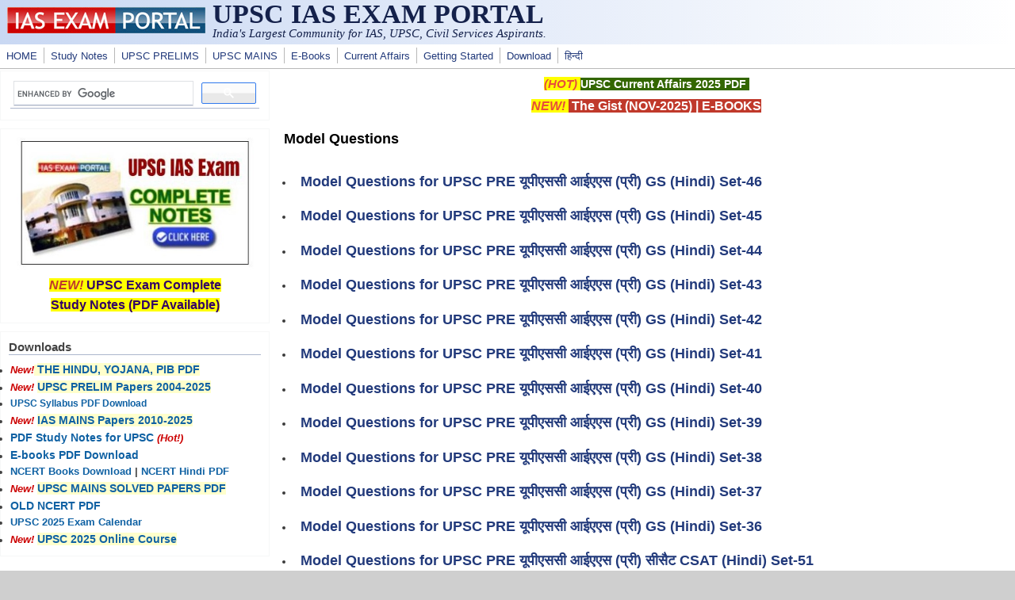

--- FILE ---
content_type: text/html; charset=utf-8
request_url: https://iasexamportal.com/tag/model-questions?page=3
body_size: 5711
content:
<!DOCTYPE html>
<head>
  <meta http-equiv="Content-Type" content="text/html; charset=utf-8" />
<meta name="Generator" content="Drupal 7 (http://drupal.org)" />
<link rel="alternate" type="application/rss+xml" title="Model Questions" href="https://iasexamportal.com/taxonomy/term/2805/all/feed" />
<meta name="viewport" content="width=device-width, initial-scale=1" />
<link rel="shortcut icon" href="https://iasexamportal.com/favicon.ico" type="image/vnd.microsoft.icon" />
  <title>Model Questions | UPSC IAS EXAM PORTAL </title>
  <link type="text/css" rel="stylesheet" href="https://iasexamportal.com/sites/default/files/css/css_xE-rWrJf-fncB6ztZfd2huxqgxu4WO-qwma6Xer30m4.css" media="all" />
<link type="text/css" rel="stylesheet" href="https://iasexamportal.com/sites/default/files/css/css_pEgBoLl1WToFPwAD4AfNxAQrFrgxb0YFRDHLoW-SKgY.css" media="all" />
<link type="text/css" rel="stylesheet" href="https://iasexamportal.com/sites/default/files/css/css_PGbJgHCUCBf4dg7K9Kt8aAwsApndP4GZ9RuToPy3-Fk.css" media="all" />
<link type="text/css" rel="stylesheet" href="https://iasexamportal.com/sites/default/files/css/css_nejpKA3Ln0gkJqJY0dqok077rMOXnMDbWBf_D4HTV0M.css" media="all" />
<link type="text/css" rel="stylesheet" href="https://iasexamportal.com/sites/default/files/css/css_w6RqrthnsVbS9PH5Qce3nPUeBCDThQr-xRxHjkbPlLk.css" media="only screen" />

<!--[if IE 8]>
<link type="text/css" rel="stylesheet" href="https://iasexamportal.com/sites/all/themes/mayo/css/ie8.css?t9gqjp" media="all" />
<![endif]-->

<!--[if  IE 7]>
<link type="text/css" rel="stylesheet" href="https://iasexamportal.com/sites/all/themes/mayo/css/ie.css?t9gqjp" media="all" />
<![endif]-->

<!--[if IE 6]>
<link type="text/css" rel="stylesheet" href="https://iasexamportal.com/sites/all/themes/mayo/css/ie6.css?t9gqjp" media="all" />
<![endif]-->
<style type="text/css" media="all">
<!--/*--><![CDATA[/*><!--*/
body{font-size:87.5%;font-family:Verdana,Geneva,Arial,'Bitstream Vera Sans','DejaVu Sans',Meiryo,'Hiragino Kaku Gothic Pro','MS PGothic',Osaka,sans-serif;}
h1,h2,h3,h4,h5{font-family:Verdana,Geneva,Arial,'Bitstream Vera Sans','DejaVu Sans',Meiryo,'Hiragino Kaku Gothic Pro','MS PGothic',Osaka,sans-serif;}
.sidebar h2{font-size:1.2em;}
#content .node h2{font-size:1.4em;}

/*]]>*/-->
</style>
  <script type="text/javascript" src="https://iasexamportal.com/sites/default/files/js/js_WOGchOeZR2luOEnZVWbQ_qLVSzcOvQMIcgzquLO8-QU.js"></script>
<script type="text/javascript" src="https://iasexamportal.com/sites/default/files/js/js_f_6-OzlFXjayKlsU5sJKLwjz7LFQvdIZDm-Mt6jKwyM.js"></script>
<script type="text/javascript">
<!--//--><![CDATA[//><!--
jQuery.extend(Drupal.settings, {"basePath":"\/","pathPrefix":"","ajaxPageState":{"theme":"mayo","theme_token":"lnR8RWdV7hDZVN8aFQSHK4K8VdHS5juWlKHemkJUHCo","js":{"sites\/all\/modules\/jquery_update\/replace\/jquery\/1.10\/jquery.min.js":1,"misc\/jquery.once.js":1,"misc\/drupal.js":1,"sites\/all\/modules\/google_cse\/google_cse.js":1},"css":{"modules\/system\/system.base.css":1,"modules\/system\/system.menus.css":1,"modules\/system\/system.messages.css":1,"modules\/system\/system.theme.css":1,"modules\/aggregator\/aggregator.css":1,"modules\/comment\/comment.css":1,"modules\/field\/theme\/field.css":1,"sites\/all\/modules\/google_cse\/google_cse.css":1,"modules\/node\/node.css":1,"modules\/search\/search.css":1,"modules\/user\/user.css":1,"modules\/forum\/forum.css":1,"sites\/all\/modules\/views\/css\/views.css":1,"sites\/all\/modules\/ctools\/css\/ctools.css":1,"sites\/all\/themes\/mayo\/css\/style.css":1,"sites\/all\/themes\/mayo\/css\/colors.css":1,"public:\/\/mayo\/mayo_files\/mayo.responsive.layout.css":1,"sites\/all\/themes\/mayo\/css\/ie8.css":1,"sites\/all\/themes\/mayo\/css\/ie.css":1,"sites\/all\/themes\/mayo\/css\/ie6.css":1,"0":1,"1":1,"2":1,"3":1}},"googleCSE":{"cx":"partner-pub-3398794728093430:peyew1uvx1m","language":"","resultsWidth":500,"domain":"www.google.com","showWaterMark":0}});
//--><!]]>
</script>

<!--Google Auto-->
<script async src="https://pagead2.googlesyndication.com/pagead/js/adsbygoogle.js?client=ca-pub-3398794728093430" crossorigin="anonymous"></script>

</head>
<body class="html not-front not-logged-in one-sidebar sidebar-first page-taxonomy page-taxonomy-term page-taxonomy-term- page-taxonomy-term-2805 rc-0" >
  <div id="skip-link">
    <a href="#main-content" class="element-invisible element-focusable">Skip to main content</a>
  </div>
    

<div id="page-wrapper" style=" margin-top: 0px; margin-bottom: 0px;">
  <div id="page" style="">

    <div id="header" style="border: none;">
    <div id="header-watermark" style="">
    <div class="section clearfix">

              <div id="logo">
        <a href="/" title="Home" rel="home">
          <img src="https://iasexamportal.com/images/logo/iasexamportal-logo.jpg" alt="Home" />
        </a>
        </div> <!-- /#logo -->
      
              <div id="name-and-slogan">
                                    <div id="site-name"><strong>
                <a href="/" title="Home" rel="home"><span>UPSC IAS EXAM PORTAL </span></a>
              </strong></div>
                      <!--LOGO TEXT-->
        <h1 id="site-name">
                <a href="https://iasexamportal.com" title="Home" rel="home"><span></span></a>
        </h1>

                      <div id="site-slogan">India's Largest Community for IAS, UPSC, Civil Services Aspirants.</div>
                  </div> <!-- /#name-and-slogan -->
      
      
      
      <div class="clearfix cfie"></div>

      
    </div> <!-- /.section -->
    </div> <!-- /#header-watermark -->
    </div> <!-- /#header -->

          <div id="navigation"><div class="section">
        <ul id="main-menu" class="links inline clearfix"><li class="menu-226 first"><a href="/" title="HOME">HOME</a></li>
<li class="menu-5814"><a href="/study-kit" title="UPSC IAS PDF Study Notes">Study Notes</a></li>
<li class="menu-327"><a href="/upsc-pre" title="UPSC IAS PRELIMS EXAM">UPSC PRELIMS</a></li>
<li class="menu-5118"><a href="/upsc-mains" title="UPSC MAINS EXAM">UPSC MAINS</a></li>
<li class="menu-5930"><a href="/ebook" title="Free E-Books">E-Books</a></li>
<li class="menu-2985"><a href="/the-gist" title="UPSC Current Affairs">Current Affairs</a></li>
<li class="menu-6923"><a href="/getting-started" title="Getting Started for UPSC Exams">Getting Started</a></li>
<li class="menu-248"><a href="/download" title="Free Downloads for IAS Exams">Download</a></li>
<li class="menu-7653 last"><a href="/hindi" title="UPSCPORTAL Hindi - हिन्दी भाषा के यू.पी.इस.सी. अभ्यर्थियों के लिए समर्पित पोर्टल">हिन्दी</a></li>
</ul>              </div></div> <!-- /.section, /#navigation -->
    
    <div class="clearfix cfie"></div>

    <!-- for nice_menus, superfish -->
        
    <!-- space between menus and contents -->
    <div class="spacer clearfix cfie"></div>


    <div id="main-wrapper">
    <div id="main" class="clearfix" style="padding: 0px 0px; box-sizing: border-box;">

      
      
      
      <div class="clearfix cfie"></div>


      <!-- main content -->
      <div id="content" class="column"><div class="section">

                  <div id="highlighted">  <div class="region region-highlighted">
    <div id="block-block-40" class="block block-block clearfix">

    
  <div class="content">
    <p style="text-align:center"><span style="color:#e74c3c"><strong><span style="font-size:15px"><em><span style="background-color:#ffff00">(HOT) </span></em></span></strong></span><strong><span style="font-size:14px"><a href="https://iasexamportal.com/ebook/upsc-current-affairs-pdf"><span style="color:#ffffff"><span style="background-color:#336600">UPSC Current Affairs 2025 PDF</span></span></a><span style="color:#ffffff"><span style="background-color:#336600"> </span></span></span></strong></p>

<p style="text-align:center"><span style="color:#e74c3c"><strong><span style="font-size:16px"><em><span style="background-color:#ffff00">NEW! </span></em></span></strong></span><strong><span style="font-size:16px"><span style="background-color:#c0392b"><a href="https://iasexamportal.com/the-gist/november-2025" target="_blank"><span style="color:#ffffff"> The Gist (NOV-2025)</span></a><span style="color:#ffffff"> | </span><a href="https://iasexamportal.com/ebook"><span style="color:#ffffff">E-BOOKS</span></a><span style="color:#ffffff"></span></span></span></strong></p>


  </div>
</div>
  </div>
</div>
        
        
        <a id="main-content"></a>
                <h1 class="title" id="page-title">Model Questions</h1>                <div class="tabs clearfix"></div>                          <div class="region region-content">
    <div id="block-system-main" class="block block-system clearfix">

    
  <div class="content">
    <div class="view view-taxonomy-term view-id-taxonomy_term view-display-id-page view-dom-id-dce065c7cdfd0f042e0621657cfdf255">
            <div class="view-header">
      <!--ADS-->    </div>
  
  
  
      <div class="view-content">
      <div class="item-list">    <ul>          <li class="views-row views-row-1 views-row-odd views-row-first">  
  <div class="views-field views-field-title">        <h2 class="field-content"><a href="/hindi/upsc-pre/model-questions/set-46">Model Questions for UPSC PRE यूपीएससी आईएएस (प्री) GS (Hindi) Set-46</a></h2>  </div></li>
          <li class="views-row views-row-2 views-row-even">  
  <div class="views-field views-field-title">        <h2 class="field-content"><a href="/hindi/upsc-pre/model-questions/set-45">Model Questions for UPSC PRE यूपीएससी आईएएस (प्री) GS (Hindi) Set-45</a></h2>  </div></li>
          <li class="views-row views-row-3 views-row-odd">  
  <div class="views-field views-field-title">        <h2 class="field-content"><a href="/hindi/upsc-pre/model-questions/set-44">Model Questions for UPSC PRE यूपीएससी आईएएस (प्री) GS (Hindi) Set-44</a></h2>  </div></li>
          <li class="views-row views-row-4 views-row-even">  
  <div class="views-field views-field-title">        <h2 class="field-content"><a href="/hindi/upsc-pre/model-questions/set-43">Model Questions for UPSC PRE यूपीएससी आईएएस (प्री) GS (Hindi) Set-43</a></h2>  </div></li>
          <li class="views-row views-row-5 views-row-odd">  
  <div class="views-field views-field-title">        <h2 class="field-content"><a href="/hindi/upsc-pre/model-questions/set-42">Model Questions for UPSC PRE यूपीएससी आईएएस (प्री) GS (Hindi) Set-42</a></h2>  </div></li>
          <li class="views-row views-row-6 views-row-even">  
  <div class="views-field views-field-title">        <h2 class="field-content"><a href="/hindi/upsc-pre/model-questions/set-41">Model Questions for UPSC PRE यूपीएससी आईएएस (प्री) GS (Hindi) Set-41</a></h2>  </div></li>
          <li class="views-row views-row-7 views-row-odd">  
  <div class="views-field views-field-title">        <h2 class="field-content"><a href="/hindi/upsc-pre/model-questions/set-40">Model Questions for UPSC PRE यूपीएससी आईएएस (प्री) GS (Hindi) Set-40</a></h2>  </div></li>
          <li class="views-row views-row-8 views-row-even">  
  <div class="views-field views-field-title">        <h2 class="field-content"><a href="/hindi/upsc-pre/model-questions/set-39">Model Questions for UPSC PRE यूपीएससी आईएएस (प्री) GS (Hindi) Set-39</a></h2>  </div></li>
          <li class="views-row views-row-9 views-row-odd">  
  <div class="views-field views-field-title">        <h2 class="field-content"><a href="/hindi/upsc-pre/model-questions/set-38">Model Questions for UPSC PRE यूपीएससी आईएएस (प्री) GS (Hindi) Set-38</a></h2>  </div></li>
          <li class="views-row views-row-10 views-row-even">  
  <div class="views-field views-field-title">        <h2 class="field-content"><a href="/hindi/upsc-pre/model-questions/set-37">Model Questions for UPSC PRE यूपीएससी आईएएस (प्री) GS (Hindi) Set-37</a></h2>  </div></li>
          <li class="views-row views-row-11 views-row-odd">  
  <div class="views-field views-field-title">        <h2 class="field-content"><a href="/hindi/upsc-pre/model-questions/set-36">Model Questions for UPSC PRE यूपीएससी आईएएस (प्री) GS (Hindi) Set-36</a></h2>  </div></li>
          <li class="views-row views-row-12 views-row-even">  
  <div class="views-field views-field-title">        <h2 class="field-content"><a href="/hindi/upsc-pre/model-questions/csat-set-51">Model Questions for UPSC PRE यूपीएससी आईएएस (प्री) सीसैट CSAT (Hindi) Set-51</a></h2>  </div></li>
          <li class="views-row views-row-13 views-row-odd">  
  <div class="views-field views-field-title">        <h2 class="field-content"><a href="/hindi/upsc-pre/model-questions/set-35">Model Questions for UPSC PRE यूपीएससी आईएएस (प्री) GS (Hindi) Set-35</a></h2>  </div></li>
          <li class="views-row views-row-14 views-row-even">  
  <div class="views-field views-field-title">        <h2 class="field-content"><a href="/hindi/upsc-pre/model-questions/csat-set-50">Model Questions for UPSC PRE यूपीएससी आईएएस (प्री) सीसैट CSAT (Hindi) Set-50</a></h2>  </div></li>
          <li class="views-row views-row-15 views-row-odd">  
  <div class="views-field views-field-title">        <h2 class="field-content"><a href="/hindi/upsc-pre/model-questions/set-34">Model Questions for UPSC PRE यूपीएससी आईएएस (प्री) GS (Hindi) Set-34</a></h2>  </div></li>
          <li class="views-row views-row-16 views-row-even">  
  <div class="views-field views-field-title">        <h2 class="field-content"><a href="/hindi/upsc-pre/model-questions/csat-set-49">Model Questions for UPSC PRE यूपीएससी आईएएस (प्री) सीसैट CSAT (Hindi) Set-49</a></h2>  </div></li>
          <li class="views-row views-row-17 views-row-odd">  
  <div class="views-field views-field-title">        <h2 class="field-content"><a href="/hindi/upsc-pre/model-questions/csat-set-48">Model Questions for UPSC PRE यूपीएससी आईएएस (प्री) सीसैट CSAT (Hindi) Set-48</a></h2>  </div></li>
          <li class="views-row views-row-18 views-row-even">  
  <div class="views-field views-field-title">        <h2 class="field-content"><a href="/hindi/upsc-pre/model-questions/set-33">Model Questions for UPSC PRE यूपीएससी आईएएस (प्री) GS (Hindi) Set-33</a></h2>  </div></li>
          <li class="views-row views-row-19 views-row-odd">  
  <div class="views-field views-field-title">        <h2 class="field-content"><a href="/hindi/upsc-pre/model-questions/csat-set-47">Model Questions for UPSC PRE यूपीएससी आईएएस (प्री) सीसैट CSAT (Hindi) Set-47</a></h2>  </div></li>
          <li class="views-row views-row-20 views-row-even">  
  <div class="views-field views-field-title">        <h2 class="field-content"><a href="/hindi/upsc-pre/model-questions/set-32">Model Questions for UPSC PRE यूपीएससी आईएएस (प्री) GS (Hindi) Set-32</a></h2>  </div></li>
          <li class="views-row views-row-21 views-row-odd">  
  <div class="views-field views-field-title">        <h2 class="field-content"><a href="/hindi/upsc-pre/model-questions/csat-set-46">Model Questions for UPSC PRE यूपीएससी आईएएस (प्री) सीसैट CSAT (Hindi) Set-46</a></h2>  </div></li>
          <li class="views-row views-row-22 views-row-even">  
  <div class="views-field views-field-title">        <h2 class="field-content"><a href="/hindi/upsc-pre/model-questions/set-31">Model Questions for UPSC PRE यूपीएससी आईएएस (प्री) GS (Hindi) Set-31</a></h2>  </div></li>
          <li class="views-row views-row-23 views-row-odd">  
  <div class="views-field views-field-title">        <h2 class="field-content"><a href="/hindi/upsc-pre/model-questions/csat-set-45">Model Questions for UPSC PRE यूपीएससी आईएएस (प्री) सीसैट CSAT (Hindi) Set-45</a></h2>  </div></li>
          <li class="views-row views-row-24 views-row-even">  
  <div class="views-field views-field-title">        <h2 class="field-content"><a href="/hindi/upsc-pre/model-questions/set-30">Model Questions for UPSC PRE यूपीएससी आईएएस (प्री) GS (Hindi) Set-30</a></h2>  </div></li>
          <li class="views-row views-row-25 views-row-odd">  
  <div class="views-field views-field-title">        <h2 class="field-content"><a href="/hindi/upsc-pre/model-questions/csat-set-44">Model Questions for UPSC PRE यूपीएससी आईएएस (प्री) सीसैट CSAT (Hindi) Set-44</a></h2>  </div></li>
          <li class="views-row views-row-26 views-row-even">  
  <div class="views-field views-field-title">        <h2 class="field-content"><a href="/hindi/upsc-pre/model-questions/set-29">Model Questions for UPSC PRE यूपीएससी आईएएस (प्री) GS (Hindi) Set-29</a></h2>  </div></li>
          <li class="views-row views-row-27 views-row-odd">  
  <div class="views-field views-field-title">        <h2 class="field-content"><a href="/hindi/upsc-pre/model-questions/csat-set-43">Model Questions for UPSC PRE यूपीएससी आईएएस (प्री) सीसैट CSAT (Hindi) Set-43</a></h2>  </div></li>
          <li class="views-row views-row-28 views-row-even">  
  <div class="views-field views-field-title">        <h2 class="field-content"><a href="/hindi/upsc-pre/model-questions/set-28">Model Questions for UPSC PRE यूपीएससी आईएएस (प्री) GS (Hindi) Set-28</a></h2>  </div></li>
          <li class="views-row views-row-29 views-row-odd">  
  <div class="views-field views-field-title">        <h2 class="field-content"><a href="/hindi/upsc-pre/model-questions/csat-set-42">Model Questions for UPSC PRE यूपीएससी आईएएस (प्री) सीसैट CSAT (Hindi) Set-42</a></h2>  </div></li>
          <li class="views-row views-row-30 views-row-even">  
  <div class="views-field views-field-title">        <h2 class="field-content"><a href="/hindi/upsc-pre/model-questions/set-27">Model Questions for UPSC PRE यूपीएससी आईएएस (प्री) GS (Hindi) Set-27</a></h2>  </div></li>
          <li class="views-row views-row-31 views-row-odd">  
  <div class="views-field views-field-title">        <h2 class="field-content"><a href="/hindi/upsc-pre/model-questions/csat-set-41">Model Questions for UPSC PRE यूपीएससी आईएएस (प्री) सीसैट CSAT (Hindi) Set-41</a></h2>  </div></li>
          <li class="views-row views-row-32 views-row-even">  
  <div class="views-field views-field-title">        <h2 class="field-content"><a href="/hindi/upsc-pre/model-questions/set-26">Model Questions for UPSC PRE यूपीएससी आईएएस (प्री) GS (Hindi) Set-26</a></h2>  </div></li>
          <li class="views-row views-row-33 views-row-odd">  
  <div class="views-field views-field-title">        <h2 class="field-content"><a href="/hindi/upsc-pre/model-questions/csat-set-40">Model Questions for UPSC PRE यूपीएससी आईएएस (प्री) सीसैट CSAT (Hindi) Set-40</a></h2>  </div></li>
          <li class="views-row views-row-34 views-row-even">  
  <div class="views-field views-field-title">        <h2 class="field-content"><a href="/hindi/upsc-pre/model-questions/set-25">Model Questions for UPSC PRE यूपीएससी आईएएस (प्री) GS (Hindi) Set-25</a></h2>  </div></li>
          <li class="views-row views-row-35 views-row-odd">  
  <div class="views-field views-field-title">        <h2 class="field-content"><a href="/hindi/upsc-pre/model-questions/csat-set-39">Model Questions for UPSC PRE यूपीएससी आईएएस (प्री) सीसैट CSAT (Hindi) Set-39</a></h2>  </div></li>
          <li class="views-row views-row-36 views-row-even">  
  <div class="views-field views-field-title">        <h2 class="field-content"><a href="/hindi/upsc-pre/model-questions/set-24">Model Questions for UPSC PRE यूपीएससी आईएएस (प्री) GS (Hindi) Set-24</a></h2>  </div></li>
          <li class="views-row views-row-37 views-row-odd">  
  <div class="views-field views-field-title">        <h2 class="field-content"><a href="/hindi/upsc-pre/model-questions/csat-set-38">Model Questions for UPSC PRE यूपीएससी आईएएस (प्री) सीसैट CSAT (Hindi) Set-38</a></h2>  </div></li>
          <li class="views-row views-row-38 views-row-even">  
  <div class="views-field views-field-title">        <h2 class="field-content"><a href="/hindi/upsc-pre/model-questions/set-23">Model Questions for UPSC PRE यूपीएससी आईएएस (प्री) GS (Hindi) Set-23</a></h2>  </div></li>
          <li class="views-row views-row-39 views-row-odd">  
  <div class="views-field views-field-title">        <h2 class="field-content"><a href="/hindi/upsc-pre/model-questions/csat-set-37">Model Questions for UPSC PRE यूपीएससी आईएएस (प्री) सीसैट CSAT (Hindi) Set-37</a></h2>  </div></li>
          <li class="views-row views-row-40 views-row-even">  
  <div class="views-field views-field-title">        <h2 class="field-content"><a href="/hindi/upsc-pre/model-questions/set-22">Model Questions for UPSC PRE यूपीएससी आईएएस (प्री) GS (Hindi) Set-22</a></h2>  </div></li>
          <li class="views-row views-row-41 views-row-odd">  
  <div class="views-field views-field-title">        <h2 class="field-content"><a href="/hindi/upsc-pre/model-questions/csat-set-36">Model Questions for UPSC PRE यूपीएससी आईएएस (प्री) सीसैट CSAT (Hindi) Set-36</a></h2>  </div></li>
          <li class="views-row views-row-42 views-row-even">  
  <div class="views-field views-field-title">        <h2 class="field-content"><a href="/upsc-pre/model-questions/csat-set-36">Model Questions for UPSC PRE CSAT PAPER SET - 36</a></h2>  </div></li>
          <li class="views-row views-row-43 views-row-odd">  
  <div class="views-field views-field-title">        <h2 class="field-content"><a href="/hindi/upsc-pre/model-questions/set-21">Model Questions for UPSC PRE यूपीएससी आईएएस (प्री) GS (Hindi) Set-21</a></h2>  </div></li>
          <li class="views-row views-row-44 views-row-even">  
  <div class="views-field views-field-title">        <h2 class="field-content"><a href="/hindi/upsc-pre/model-questions/csat-set-35">Model Questions for UPSC PRE यूपीएससी आईएएस (प्री) सीसैट CSAT (Hindi) Set-35</a></h2>  </div></li>
          <li class="views-row views-row-45 views-row-odd">  
  <div class="views-field views-field-title">        <h2 class="field-content"><a href="/hindi/upsc-pre/model-questions/set-20">Model Questions for UPSC PRE यूपीएससी आईएएस (प्री) GS (Hindi) Set-20</a></h2>  </div></li>
          <li class="views-row views-row-46 views-row-even">  
  <div class="views-field views-field-title">        <h2 class="field-content"><a href="/hindi/upsc-pre/model-questions/csat-set-34">Model Questions for UPSC PRE यूपीएससी आईएएस (प्री) सीसैट CSAT (Hindi) Set-34</a></h2>  </div></li>
          <li class="views-row views-row-47 views-row-odd">  
  <div class="views-field views-field-title">        <h2 class="field-content"><a href="/hindi/upsc-pre/model-questions/set-19">Model Questions for UPSC PRE यूपीएससी आईएएस (प्री) GS (Hindi) Set-19</a></h2>  </div></li>
          <li class="views-row views-row-48 views-row-even">  
  <div class="views-field views-field-title">        <h2 class="field-content"><a href="/hindi/upsc-pre/model-questions/csat-set-33">Model Questions for UPSC PRE यूपीएससी आईएएस (प्री) सीसैट CSAT (Hindi) Set-33</a></h2>  </div></li>
          <li class="views-row views-row-49 views-row-odd">  
  <div class="views-field views-field-title">        <h2 class="field-content"><a href="/upsc-pre/model-questions/csat-set-33">Model Questions for UPSC PRE CSAT PAPER SET - 33</a></h2>  </div></li>
          <li class="views-row views-row-50 views-row-even views-row-last">  
  <div class="views-field views-field-title">        <h2 class="field-content"><a href="/hindi/upsc-pre/model-questions/set-18">Model Questions for UPSC PRE यूपीएससी आईएएस (प्री) GS (Hindi) Set-18</a></h2>  </div></li>
      </ul></div>    </div>
  
      <h2 class="element-invisible">Pages</h2><div class="item-list"><ul class="pager"><li class="pager-first first"><a title="Go to first page" href="/tag/model-questions">« first</a></li>
<li class="pager-previous"><a title="Go to previous page" href="/tag/model-questions?page=2">‹ previous</a></li>
<li class="pager-item"><a title="Go to page 1" href="/tag/model-questions">1</a></li>
<li class="pager-item"><a title="Go to page 2" href="/tag/model-questions?page=1">2</a></li>
<li class="pager-item"><a title="Go to page 3" href="/tag/model-questions?page=2">3</a></li>
<li class="pager-current">4</li>
<li class="pager-item"><a title="Go to page 5" href="/tag/model-questions?page=4">5</a></li>
<li class="pager-next"><a title="Go to next page" href="/tag/model-questions?page=4">next ›</a></li>
<li class="pager-last last"><a title="Go to last page" href="/tag/model-questions?page=4">last »</a></li>
</ul></div>  
  
  
  
  
</div>  </div>
</div>
<div id="block-block-49" class="block block-block clearfix">

    
  <div class="content">
    <center>
<script async="" src="https://pagead2.googlesyndication.com/pagead/js/adsbygoogle.js?client=ca-pub-3398794728093430" crossorigin="anonymous"></script>
<!-- IAS-BOT-RESPONSIVE -->
<ins class="adsbygoogle" style="display:block" data-ad-client="ca-pub-3398794728093430" data-ad-slot="2279021356" data-ad-format="auto" data-full-width-responsive="true"></ins>
<script>
<!--//--><![CDATA[// ><!--

     (adsbygoogle = window.adsbygoogle || []).push({});

//--><!]]>
</script>
</center>


  </div>
</div>
  </div>
        <a href="https://iasexamportal.com/taxonomy/term/2805/all/feed" class="feed-icon" title="Subscribe to Model Questions"><img src="https://iasexamportal.com/misc/feed.png" width="16" height="16" alt="Subscribe to Model Questions" /></a>
      </div></div> <!-- /.section, /#content -->

      <!-- sidebar (first) -->
              <div id="sidebar-first" class="column sidebar"><div class="section">
            <div class="region region-sidebar-first">
    <div id="block-block-98" class="block block-block clearfix">

    
  <div class="content">
    <script async="" src="https://cse.google.com/cse.js?cx=partner-pub-3398794728093430:peyew1uvx1m"></script><div class="gcse-searchbox-only"></div>

  </div>
</div>
<div id="block-block-48" class="block block-block clearfix">

    
  <div class="content">
    <!--
<p align="center"><a href="https://iasexamportal.com/courses/upsc-pre-coaching" target="_blank"><img alt="UPSC IAS COURSE" src="https://iasexamportal.com/sites/default/files/PUSH-UPSC-COURSE-2024.jpg
" style="width:299px; border:1px solid #000000" /></a></p>

<p style="text-align:center"><strong><span style="font-size:16px"><span style="color:#c0392b"><em><span style="background-color:#ffff00">NEW!</span></em></span><span style="background-color:#ffff00"> <a href="https://iasexamportal.com/courses/upsc-pre-coaching" ><span style="color:#330066">UPSC Exam Online Course</span></a></span></span></strong></p>
-->

<p align="center"><a href="https://iasexamportal.com/study-kit/upsc-complete-study-material" target="_blank"><img alt="UPSC IAS STUDY NOTES" src="https://iasexamportal.com/sites/default/files/SK-2000-SIDEBAR.jpg" style="height:168px; width:299px" /></a></p>

<p style="text-align:center"><strong><span style="font-size:16px"><span style="color:#c0392b"><em><span style="background-color:#ffff00">NEW!</span></em></span><span style="background-color:#ffff00"> <a href="https://iasexamportal.com/study-kit/upsc-complete-study-material"><span style="color:#330066">UPSC Exam Complete <br />Study Notes (PDF Available)</span></a></span></span></strong></p>
  </div>
</div>
<div id="block-block-61" class="block block-block clearfix">

    <h2>Downloads</h2>
  
  <div class="content">
    <ul>
	<li><span style="color:#cc0000"><em><strong>New!<span style="background-color:#ffffcc"> </span></strong></em></span><span style="font-size:14px"><span style="background-color:#ffffcc"> </span></span><span style="font-size:14px"><a href="https://iasexamportal.com/the-gist"><strong><span style="background-color:#ffffcc">THE HINDU, YOJANA, PIB PDF </span></strong></a></span></li>
	<li><span style="color:#cc0000"><em><strong>New! </strong></em></span><span style="background-color:#ffffcc; font-size:14px"> <a href="https://iasexamportal.com/upsc-pre/papers"><strong>UPSC PRELIM Papers 2004-2025</strong></a></span></li>
	<li><span style="font-size:12px"><strong><a href="https://iasexamportal.com/ebook/upsc-ias-syllabus-download">UPSC Syllabus PDF Download</a></strong></span></li>
	<li><span style="color:#cc0000"><em><strong>New! </strong></em></span><span style="background-color:#ffffcc; font-size:14px"><a href="https://iasexamportal.com/upsc-mains/papers"><strong>IAS MAINS Papers 2010-2025</strong></a></span></li>
	<li><span style="font-size:14px"><a href="https://iasexamportal.com/study-kit"><strong>PDF Study Notes for UPSC</strong></a></span> <span style="color:#cc0000"><em><strong>(Hot!)</strong></em></span></li>
	<li><strong><span style="font-size:14px"><a href="https://iasexamportal.com/ebook">E-books PDF Download</a> </span></strong></li>
	<li><strong><a href="https://iasexamportal.com/ncert-books" target="_blank">NCERT Books Download</a> | <a href="https://iasexamportal.com/hindi/ncert-books" target="_blank">NCERT Hindi PDF</a></strong></li>
	<li><span style="color:#cc0000"><em><strong>New! </strong></em></span><span style="background-color:#ffffcc; font-size:14px"><a href="https://iasexamportal.com/ebook/upsc-mains-general-studies-solved-papers"><strong>UPSC MAINS SOLVED PAPERS PDF</strong></a></span></li>
	<li><strong><span style="font-size:14px"><a href="https://iasexamportal.com/ncert-books-old">OLD NCERT PDF</a> </span></strong></li>
	<li><a href="https://iasexamportal.com/upsc-exam-calendar-2025"><strong>UPSC 2025 Exam Calendar</strong></a></li>
	<li><span style="color:#cc0000"><em><strong>New! </strong></em></span><span style="background-color:#ffffcc; font-size:14px"><a href="https://iasexamportal.com/courses/upsc-pre-coaching"><strong>UPSC 2025 Online Course</strong></a></span></li>


</ul>
  </div>
</div>
  </div>
        </div></div> <!-- /.section, /#sidebar-first -->
      
      <!-- sidebar (second) -->
            

      <div class="clearfix cfie"></div>

      
      <div class="clearfix cfie"></div>


      
    </div> <!-- /#main -->
    </div> <!-- /#main-wrapper -->

    <!-- space between contents and footer -->
    <div id="spacer" class="clearfix cfie"></div>

    <div id="footer-wrapper">
      
            <div id="footer"><div class="section">
          <div class="region region-footer">
    <div id="block-block-3" class="block block-block clearfix">

    
  <div class="content">
    <p style="text-align:center"><span style="font-size:16px"><strong><a href="https://iasexamportal.com/upsc-pre" style="color: #00ffff;" title="Exams"><span style="color:#00ffff">UPSC 2025-26</span></a><strong><span style="color:#00ffff"> | </span><a href="https://iasexamportal.com/papers" style="color: #00ffff;" title="SSC Exam Papers Download"><span style="color:#00ffff">Papers</span></a><span style="color:#00ffff"> | </span></strong><strong><a href="https://iasexamportal.com/study-kit" style="color: #00ffff;" title="Study Material For SSC Exam"><span style="color:#00ffff">PDF Notes</span></a></strong><strong><span style="color:#00ffff"> | </span><a href="https://iasexamportal.com/courses"><span style="color:#00ffff">Coaching</span></a></strong><strong><span style="color:#00ffff"> | </span><a href="https://iasexamportal.com/ebook" style="color: #00ffff;"><span style="color:#00ffff">E-Books</span></a></strong></strong></span></p>

<p style="text-align:center"><span style="font-size:16px"><strong><a href="https://iasexamportal.com/hindi"><span style="color:#ffccff">UPSC Hindi</span></a><span style="color:#ffccff"> | </span><a href="https://iasexamportal.com/hindi/upsc-pre"><span style="color:#ffccff">यूपीइससी 2025-26</span></a><span style="color:#ffccff"> </span><strong><span style="color:#ffccff">| </span><a href="https://iasexamportal.com/hindi/papers"><span style="color:#ffccff">पेपर्स</span></a><span style="color:#ffccff"> | </span><a href="https://iasexamportal.com/hindi/study-kit"><span style="color:#ffccff">IAS HINDI NOTES</span></a><span style="color:#ffccff"> </span></strong></strong></span></p>


  </div>
</div>
<div id="block-block-34" class="block block-block clearfix">

    
  <div class="content">
    <p style="text-align:center;">
    <a target="_blank" rel="noopener noreferrer" href="https://iasexamportal.com/disclaimer"><span style="font-family:verdana,geneva,sans-serif;font-size:10px;"><strong>Disclaimer:</strong></span></a><span style="font-family:verdana,geneva,sans-serif;font-size:10px;"><strong> IAS EXAM PORTAL (UPSC PORTAL) is not associated with Union Public Service Commission, For UPSC official website visit - </strong></span><a target="_blank" rel="noopener noreferrer" href="https://www.upsc.gov.in"><span style="font-family:verdana,geneva,sans-serif;font-size:10px;"><strong>www.upsc.gov.in</strong></span></a>
</p>

<!--
<p style="text-align:center;">
    <a target="_blank" rel="noopener noreferrer" href="https://iasexamportal.com/about-us"><span style="font-family:verdana,geneva,sans-serif;font-size:10px;"><strong>About Us</strong></span></a><span style="font-family:verdana,geneva,sans-serif;font-size:10px;"><strong> | </strong></span><a target="_blank" rel="noopener noreferrer" href="https://iasexamportal.com/contact-us"><span style="font-family:verdana,geneva,sans-serif;font-size:10px;"><strong>Contact Us</strong></span></a><span style="font-family:verdana,geneva,sans-serif;font-size:10px;"><strong> | </strong></span><a target="_blank" rel="noopener noreferrer" href="https://iasexamportal.com/terms-conditions"><span style="font-family:verdana,geneva,sans-serif;font-size:10px;"><strong>Terms &amp; Conditions</strong></span></a><span style="font-family:verdana,geneva,sans-serif;font-size:10px;"><strong> | </strong></span><a target="_blank" rel="noopener noreferrer" href="https://iasexamportal.com/privacy-policy"><span style="font-family:verdana,geneva,sans-serif;font-size:10px;"><strong>Privacy Policy</strong></span></a>
</p>
-->
  </div>
</div>
<div id="block-block-97" class="block block-block clearfix">

    
  <div class="content">
    <center>

<p align="center">
<span style="font-family:verdana,geneva,sans-serif;"><strong>© 2006-2026 IAS EXAM PORTAL - India's Largest Online Community for IAS, Civil Services Aspirants.</strong></span>
</p>

</center>  </div>
</div>
<div id="block-block-16" class="block block-block clearfix">

    
  <div class="content">
    <!-- Google tag (gtag.js) -->
<script async="" src="https://www.googletagmanager.com/gtag/js?id=G-3XG7Z0S3NQ"></script>
<script>
<!--//--><![CDATA[// ><!--

  window.dataLayer = window.dataLayer || [];
  function gtag(){dataLayer.push(arguments);}
  gtag('js', new Date());

  gtag('config', 'G-3XG7Z0S3NQ');

//--><!]]>
</script>  </div>
</div>
  </div>
      </div></div> <!-- /.section, /#footer -->
      
    </div> <!-- /#footer-wrapper -->
  </div> <!-- /#page -->
</div> <!-- /#page-wrapper -->
  </body>
</html>


--- FILE ---
content_type: text/html; charset=utf-8
request_url: https://www.google.com/recaptcha/api2/aframe
body_size: 116
content:
<!DOCTYPE HTML><html><head><meta http-equiv="content-type" content="text/html; charset=UTF-8"></head><body><script nonce="DWK-1Wjw6KLox-MrBRK-FQ">/** Anti-fraud and anti-abuse applications only. See google.com/recaptcha */ try{var clients={'sodar':'https://pagead2.googlesyndication.com/pagead/sodar?'};window.addEventListener("message",function(a){try{if(a.source===window.parent){var b=JSON.parse(a.data);var c=clients[b['id']];if(c){var d=document.createElement('img');d.src=c+b['params']+'&rc='+(localStorage.getItem("rc::a")?sessionStorage.getItem("rc::b"):"");window.document.body.appendChild(d);sessionStorage.setItem("rc::e",parseInt(sessionStorage.getItem("rc::e")||0)+1);localStorage.setItem("rc::h",'1769901709511');}}}catch(b){}});window.parent.postMessage("_grecaptcha_ready", "*");}catch(b){}</script></body></html>